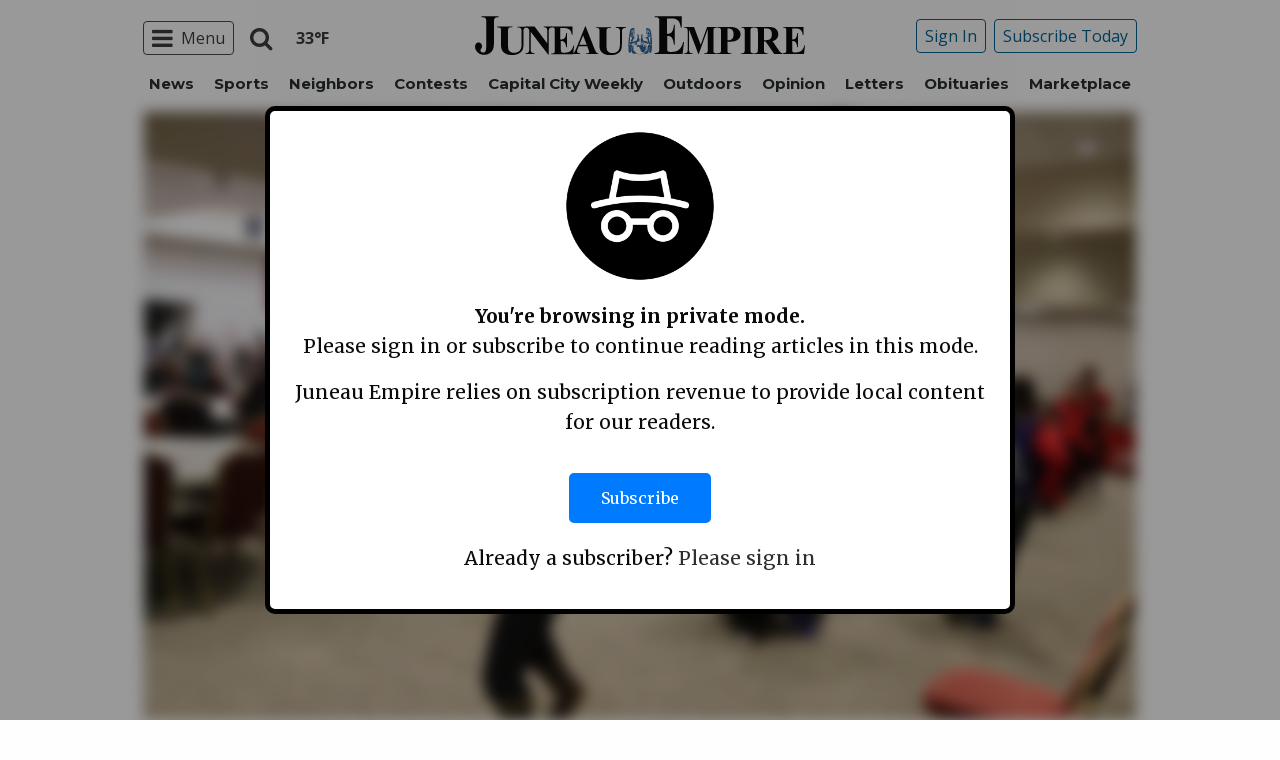

--- FILE ---
content_type: text/html; charset=utf-8
request_url: https://www.google.com/recaptcha/api2/aframe
body_size: 266
content:
<!DOCTYPE HTML><html><head><meta http-equiv="content-type" content="text/html; charset=UTF-8"></head><body><script nonce="Tw1x6o_0nPVrazjhINf4Rg">/** Anti-fraud and anti-abuse applications only. See google.com/recaptcha */ try{var clients={'sodar':'https://pagead2.googlesyndication.com/pagead/sodar?'};window.addEventListener("message",function(a){try{if(a.source===window.parent){var b=JSON.parse(a.data);var c=clients[b['id']];if(c){var d=document.createElement('img');d.src=c+b['params']+'&rc='+(localStorage.getItem("rc::a")?sessionStorage.getItem("rc::b"):"");window.document.body.appendChild(d);sessionStorage.setItem("rc::e",parseInt(sessionStorage.getItem("rc::e")||0)+1);localStorage.setItem("rc::h",'1768542444057');}}}catch(b){}});window.parent.postMessage("_grecaptcha_ready", "*");}catch(b){}</script></body></html>

--- FILE ---
content_type: application/javascript; charset=utf-8
request_url: https://fundingchoicesmessages.google.com/f/AGSKWxXp2ygYuvqL9pJ0aBAPNmyqu86g6B2Ipgub1KEc3s42OM_dgXbuCHRj79Oc8cWxdCI48sqMkAL7zVt5VDgOdiqxBhzqneOgZNnTN1fVPy7AQurO-c1L-205xGPqHCSKEA5ZdhX4Ap2KlXwIkvdd-noiriBPyYgcWu-_FvqozYa76CFArDBmmdYsXOJt/_/adstacodaeu./Ads/InFullScreen./adframecommon./nativeads-/adtag?
body_size: -1290
content:
window['7215e773-546b-4654-92e3-0a0aaec1af96'] = true;